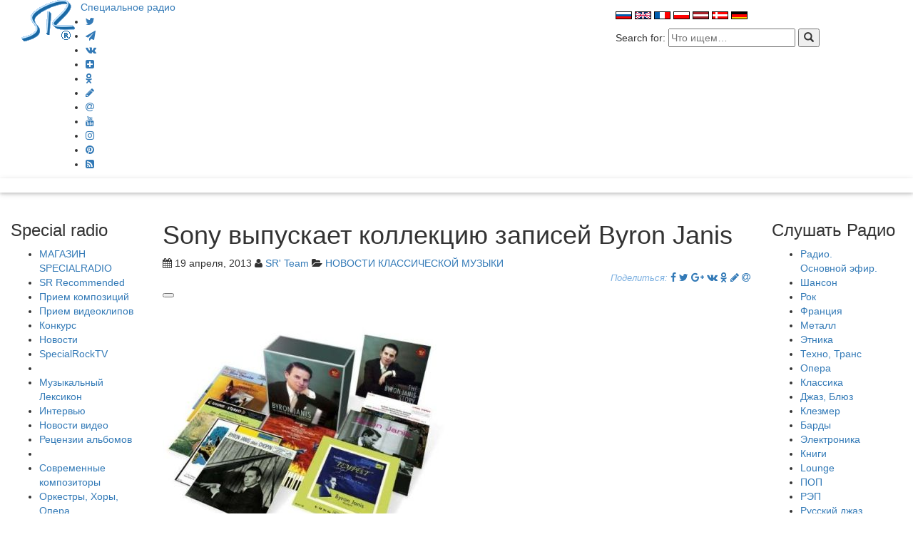

--- FILE ---
content_type: text/html; charset=utf-8
request_url: https://www.google.com/recaptcha/api2/aframe
body_size: 267
content:
<!DOCTYPE HTML><html><head><meta http-equiv="content-type" content="text/html; charset=UTF-8"></head><body><script nonce="CKpEmAJF3i1C_AatM8u5PQ">/** Anti-fraud and anti-abuse applications only. See google.com/recaptcha */ try{var clients={'sodar':'https://pagead2.googlesyndication.com/pagead/sodar?'};window.addEventListener("message",function(a){try{if(a.source===window.parent){var b=JSON.parse(a.data);var c=clients[b['id']];if(c){var d=document.createElement('img');d.src=c+b['params']+'&rc='+(localStorage.getItem("rc::a")?sessionStorage.getItem("rc::b"):"");window.document.body.appendChild(d);sessionStorage.setItem("rc::e",parseInt(sessionStorage.getItem("rc::e")||0)+1);localStorage.setItem("rc::h",'1769301347628');}}}catch(b){}});window.parent.postMessage("_grecaptcha_ready", "*");}catch(b){}</script></body></html>